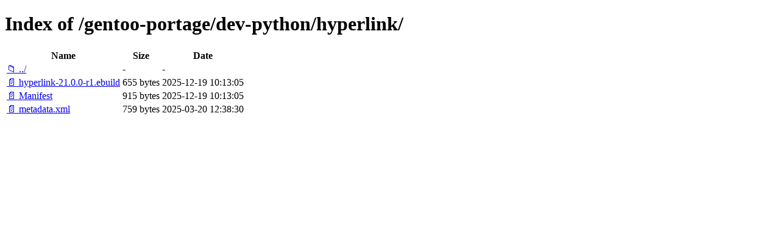

--- FILE ---
content_type: text/html; charset=utf-8
request_url: http://ftp.yandex.ru/gentoo-portage/dev-python/hyperlink/
body_size: 2862
content:

<!DOCTYPE html>
<html>
<head>
    <meta charset="utf-8">
    <title>Index of /gentoo-portage/dev-python/hyperlink/</title>
    <style>
        body { font-family: Arial, sans-serif; margin: 20px; }
        h1 { border-bottom: 1px solid #ccc; padding-bottom: 10px; }
        table { width: 100%; border-collapse: collapse; }
        th, td { text-align: left; padding: 8px; border-bottom: 1px solid #ddd; }
        th { background-color: #f5f5f5; }
        .icon { width: 16px; margin-right: 5px; }
        .name { min-width: 200px; }
        .size { width: 80px; text-align: right; }
        .date { width: 150px; }
        a { text-decoration: none; color: #0066cc; }
        a:hover { text-decoration: underline; }
        .dir { color: #0066cc; font-weight: bold; }
        .file { color: #333; }
    </style>
</head>
<body>
    <h1>Index of /gentoo-portage/dev-python/hyperlink/</h1>
    <table>
        <thead>
            <tr>
                <th class="name">Name</th>
                <th class="size">Size</th>
                <th class="date">Date</th>
            </tr>
        </thead>
        <tbody>
            
            <tr>
                <td class="name">
                    <a href="/gentoo-portage/dev-python/" class="dir">📁 ../</a>
                </td>
                <td class="size">-</td>
                <td class="date">-</td>
            </tr>
            
            
            <tr>
                <td class="name">
                    
                        
                        <a href="/gentoo-portage/dev-python/hyperlink/hyperlink-21.0.0-r1.ebuild" class="file">📄 hyperlink-21.0.0-r1.ebuild</a>
                        
                    
                </td>
                <td class="size">
                    655 bytes
                </td>
                <td class="date">2025-12-19 10:13:05</td>
            </tr>
            
            <tr>
                <td class="name">
                    
                        
                        <a href="/gentoo-portage/dev-python/hyperlink/Manifest" class="file">📄 Manifest</a>
                        
                    
                </td>
                <td class="size">
                    915 bytes
                </td>
                <td class="date">2025-12-19 10:13:05</td>
            </tr>
            
            <tr>
                <td class="name">
                    
                        
                        <a href="/gentoo-portage/dev-python/hyperlink/metadata.xml" class="file">📄 metadata.xml</a>
                        
                    
                </td>
                <td class="size">
                    759 bytes
                </td>
                <td class="date">2025-03-20 12:38:30</td>
            </tr>
            
        </tbody>
    </table>
</body>
</html>
